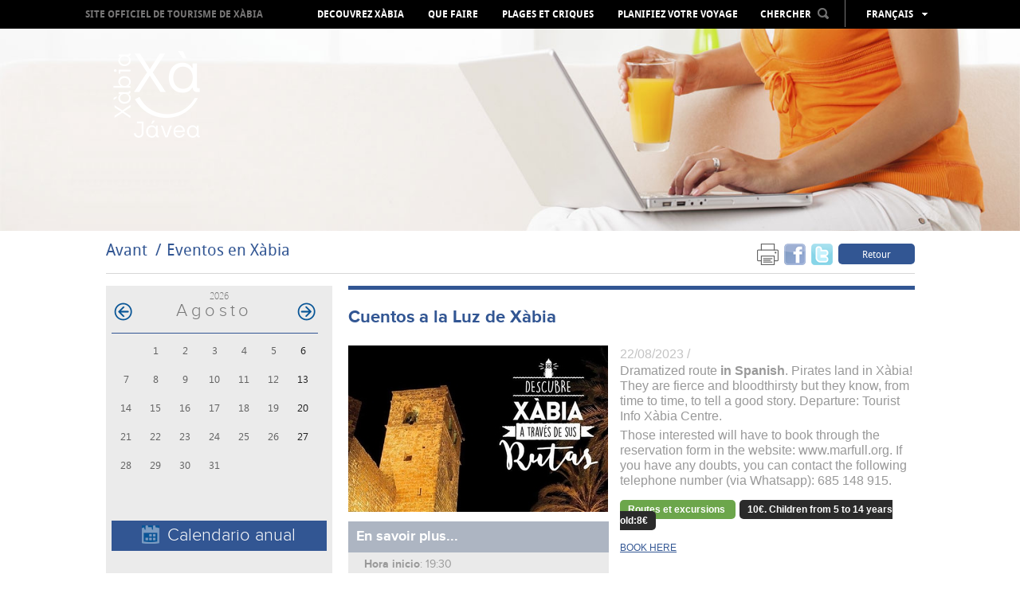

--- FILE ---
content_type: text/html; charset=UTF-8
request_url: https://fr.xabia.org/ver/8390/Cuentos-a-la-Luz-del-Puerto.html
body_size: 9107
content:
<!doctype html>
<!--[if lt IE 7]> <html class="no-js ie6 oldie" lang="fr"> <![endif]-->
<!--[if IE 7]>    <html class="no-js ie7 oldie" lang="fr"> <![endif]-->
<!--[if IE 8]>    <html class="no-js ie8 oldie" lang="fr"> <![endif]-->
<!--[if gt IE 8]><!-->
<html class="no-js" lang="fr">
<!--<![endif]-->
<head>
    <title>Cuentos a la Luz de Xàbia - Xàbia Tourism Portal - Town Council of Xàbia </title>
    <meta http-equiv="X-UA-Compatible" content="IE=7;FF=2" />
    <meta name="description" content="Enjoy the Mediterranean culture in this privileged enclave, on the seashore, surrounded by its beaches, people, culture, festivities and gastronomy" />
    <meta name="keywords" content="" />
    <meta name="viewport" content="width=device-width, initial-scale=1, maximum-scale=1"/>
    <meta name="language" content="fr" />
    <meta name="author" content="v.g.agenciadigital - www.vgagenciadigital.com" />
    <meta name="copyright" content="2013 - v.g.agenciadigital" />
    <meta name="reply-to" content="info@vgagenciadigital.com" />
    <meta http-equiv="Content-Type" content="text/html; charset=UTF-8" />
    <meta http-equiv="Cache-Control" content ="no-cache"/>

    <link rel="stylesheet" type="text/css" href="/css/comunes.css" media="all" />
    <link rel="stylesheet" type="text/css" href="/css/estilos.css" media="all" />
    <!--[if lt IE 9]>    <link rel="stylesheet" type="text/css" href="/css/estilos_ie.css" media="all" /> <![endif]-->
    <link rel="stylesheet" type="text/css" href="/css/mediaqueries.css" media="all" />
    <link rel="stylesheet" type="text/css" href="/css/impresion.css" media="print" />
    <script type="text/javascript" src="/js/mootools.v1.11.js"></script>
    <script type="text/javascript" src="/js/comunes.js"></script>
    <script type="text/javascript" src="/js/swfobject.js"></script>
    <script type="text/javascript" src="/js/validacion.js.php"></script>
    <script type="text/javascript" src="/js/galeria.js"></script>

    <script src="/js/jquery.min.js"></script>
    <script src="/js/jquery.easing.min.js"></script>

    <!--[if lt IE 9]>    <script src="http://html5shiv.googlecode.com/svn/trunk/html5.js"></script><![endif]-->
    <script type="text/javascript" src="/js/css3-mediaqueries.js"></script>
    
    <script type="text/javascript" src="/js/libraries/magnific-popup.min.js"></script>
    <link rel="stylesheet" type="text/css" href="/js/libraries/magnific-popup.css" />
    <script type="text/javascript" src="/js/xabia.js"></script>
    
    <script id="Cookiebot" src="https://consent.cookiebot.com/uc.js" data-cbid="9269bccd-491d-4843-ab3f-796943582ad5" data-blockingmode="auto" type="text/javascript"></script>

    <style type="text/css">
        #menu_arbol #node1075{
            background:#325693 !important;
        }
    </style>

        <script data-cookieconsent="statistics">
        (function(i,s,o,g,r,a,m){i['GoogleAnalyticsObject']=r;i[r]=i[r]||function(){
            (i[r].q=i[r].q||[]).push(arguments)},i[r].l=1*new Date();a=s.createElement(o),
            m=s.getElementsByTagName(o)[0];a.async=1;a.src=g;m.parentNode.insertBefore(a,m)
        })(window,document,'script','//www.google-analytics.com/analytics.js','ga');

        ga('create', 'UA-44752493-1', 'xabia.org');
        ga('send', 'pageview');
    </script>

    <!-- Facebook Pixel Code -->
    <script data-cookieconsent="statistics">
        !function(f,b,e,v,n,t,s){if(f.fbq)return;n=f.fbq=function(){n.callMethod?
          n.callMethod.apply(n,arguments):n.queue.push(arguments)};if(!f._fbq)f._fbq=n;
            n.push=n;n.loaded=!0;n.version='2.0';n.queue=[];t=b.createElement(e);t.async=!0;
            t.src=v;s=b.getElementsByTagName(e)[0];s.parentNode.insertBefore(t,s)}(window,
            document,'script','https://connect.facebook.net/en_US/fbevents.js');
        fbq('init', '406998912980219', {
            em: 'insert_email_variable,'
        });
        fbq('track', 'PageView');

                
    </script>
    <noscript><img height="1" width="1" style="display:none"
                   src=" https://www.facebook.com/tr?id=406998912980219&ev=PageView&noscript=1 "
        /></noscript>
    <!-- DO NOT MODIFY -->
    <!-- End Facebook Pixel Code -->

</head>
<body id="t_evento" class="">
<div id="contenedor">
    <div class="logo-print">
                www.xabia.org
    </div>
    <header id="cabecera">

        <div id="logo">
            <a href="/"><img src="/images/logo.png"></a>
        </div>

        <div id="cabecera_wrap">

            <div id="menu_principal" class="clearfix">
                <img src="/images/logo_mini.png" class="mini_logo" onclick="window.location = '/'">
                <h1><a href="/">Site officiel de Tourisme de Xàbia</a></h1>
                <nav>
                    <ul id="menu_arbol"><li id="node968" class="carpeta"><a href="/ver/968/Decouvrez-X%C3bia.html">Decouvrez Xàbia</a></li><li id="node1072" class="carpeta"><a href="/ver/1072/Que-faire.html">Que faire</a></li><li id="node1004" class="listaPlaya"><a href="/ver/1004/Plages-et-criques.html">Plages et criques</a></li><li id="node970" class="carpeta"><a href="/ver/970/Planifiez-votre-voyage.html">Planifiez votre voyage</a></li></ul>                </nav>

                <div id="cabecera_tools">

                    <select name="menu" class="mobile menu_mobile" onchange="window.location.href = this.options[this.selectedIndex].value">
                        <option>Menu</option>
                        <option value="/ver/968/Decouvrez-X%C3bia.html">Decouvrez Xàbia</option><option value="/ver/1072/Que-faire.html">Que faire</option><option value="/ver/1004/Plages-et-criques.html">Plages et criques</option><option value="/ver/970/Planifiez-votre-voyage.html">Planifiez votre voyage</option>                    </select>

                    <div id="buscador" onClick="return true">
                        <span style="display: inline-block; color: rgb(255, 255, 255); cursor: pointer;padding:8px 0;">CHERCHER<img src="/images/lupa.png" style="margin-left:8px;position:relative;top:-2px;" class="ico_buscar"></span>
                        <form action="/nodos/buscar" method="get" style="padding: 8px; position: absolute;background:#000;left:-3px;opacity:0;" class="alpha60" id="form_buscador">
                            <input type="text" value="" class="obligatorio texto_por_defecto" name="buscar" style="height: 21px;color:#ccc;background:#fff;width:160px;color: #B7B7B7; font-size: 13px;text-transform: lowercase;font-family: arial;">
                            <input type="submit" value="&nbsp;" style="margin-left: 5px;">
                        </form>
                    </div>
                    <ul id="lang_switch" class="alpha60" onClick="return true">
                        <li>Français</li>
                        <li><a href="http://www.xabia.org/ver/8390/Cuentos-a-la-Luz-del-Puerto.html">Español</a></li><li><a href="http://va.xabia.org/ver/8390/Cuentos-a-la-Luz-del-Puerto.html">Valencià</a></li><li><a href="http://en.xabia.org/ver/8390/Cuentos-a-la-Luz-del-Puerto.html">English</a></li><li><a href="http://de.xabia.org/ver/8390/Cuentos-a-la-Luz-del-Puerto.html">Deutsch</a></li><li><a href="http://ru.xabia.org/ver/8390/Cuentos-a-la-Luz-del-Puerto.html">русский</a></li>                    </ul>
                </div>

                <div id="totop" style="position:absolute;"><img src="/images/totop.png"></div>

            </div>

        </div>

        <div id="cover">

            <img src="/images/cover_evento.jpg">
        </div>

        <img src="/images/ajax-loader.gif" id="cover_loader">

    </header>

    <section class="contenido clearfix">

        <section id="breadcrumbs" class="clearfix">
  <div class="izquierda">
    <ol id="migas"><li><a href="/">Avant</a></li><li class="activo"><a href="/ver/1075/Eventos-en-X%C3bia.html">Eventos en Xàbia</a></li></ol>  </div>
  <div class="derecha">
    <div class="me_gusta">

  <!--
  <div class="g-plusone" data-size="tall" data-annotation="none"></div>

  <script type="text/javascript">
    window.___gcfg = {lang: 'es'};

    (function() {
      var po = document.createElement('script'); po.type = 'text/javascript'; po.async = true;
      po.src = 'https://apis.google.com/js/plusone.js';
      var s = document.getElementsByTagName('script')[0]; s.parentNode.insertBefore(po, s);
    })();
  </script>
  
  <a href="https://twitter.com/touristxabia" class="twitter-follow-button" data-show-count="false" data-show-screen-name="false">Follow @touristxabia</a>
  <script>!function(d,s,id){var js,fjs=d.getElementsByTagName(s)[0];if(!d.getElementById(id)){js=d.createElement(s);js.id=id;js.src="//platform.twitter.com/widgets.js";fjs.parentNode.insertBefore(js,fjs);}}(document,"script","twitter-wjs");</script>    
  <iframe src="http://www.facebook.com/plugins/like.php?href=http%3A%2F%2Ffr.xabia.org%2Fver%2F8390%2FCuentos-a-la-Luz-del-Puerto.html&amp;send=false&amp;layout=button_count&amp;width=450&amp;show_faces=false&amp;font&amp;colorscheme=light&amp;action=like&amp;height=15" scrolling="no" frameborder="0" style="border:none; overflow:hidden; height:20px;width:75px;" allowTransparency="true"></iframe>
  -->

      <a href="#" onclick="window.print();return false;" style="margin-right:3px;opacity:0.6;"><img src="/images/print.png" width="27" height="27"></a>
  <a name="fb_share" type="box_count" href="http://www.facebook.com/sharer.php?u=http://fr.xabia.org/ver/8390/Cuentos-a-la-Luz-del-Puerto.html&t=Cuentos a la Luz de Xàbia" target="_blank" style="margin-right:3px;opacity:0.6;"><img src="/images/facebookm.png" width="27" height="27"></a>
  <a href="http://twitter.com/home?status=Leyendo http://fr.xabia.org/ver/8390/Cuentos-a-la-Luz-del-Puerto.html en fr.xabia.org" title="Comp&aacute;rtelo en Twitter" target="_blank" style="margin-right:3px;opacity:0.6;"><img src="/images/twitterm.png" width="27" height="27"></a>
  <a href="" class="boton volver">Retour</a>

</div>  </div>
</section>

<aside id="izqda_calendario">
    <div id="contenedor_calendario">
        <div id="meses">
            <div id="anyo_calendario"><a href="/agendas/ver/1075/0/2026"  id="enlace_fecha_2026">2026</a></div><table class='calendario'><caption class="monthLabel"> <a href="#" class="prev_link"><img src="/images/comunes/flecha_agenda_atras.png" class="png" alt="<" /></a> agosto <a href="/agendas/ver/1075/-28/#meses" class="next_link"><img src="/images/comunes/flecha_agenda_adelante.png" class="png" alt=">" /></a> </caption><tr class='week'>
<td class='day Blank'></td>
<td class='day Tue'>1</td>
<td class='day Wed'>2</td>
<td class='day Thu'>3</td>
<td class='day Fri'>4</td>
<td class='day Sat'>5</td>
<td class='day Sun'>6</td>
</tr><tr class='week'>
<td class='day Mon'>7</td>
<td class='day Tue'>8</td>
<td class='day Wed'>9</td>
<td class='day Thu'>10</td>
<td class='day Fri'>11</td>
<td class='day Sat'>12</td>
<td class='day Sun'>13</td>
</tr><tr class='week'>
<td class='day Mon'>14</td>
<td class='day Tue'>15</td>
<td class='day Wed'>16</td>
<td class='day Thu'>17</td>
<td class='day Fri'>18</td>
<td class='day Sat'>19</td>
<td class='day Sun'>20</td>
</tr><tr class='week'>
<td class='day Mon'>21</td>
<td class='day Tue'>22</td>
<td class='day Wed'>23</td>
<td class='day Thu'>24</td>
<td class='day Fri'>25</td>
<td class='day Sat'>26</td>
<td class='day Sun'>27</td>
</tr><tr class='week'>
<td class='day Mon'>28</td>
<td class='day Tue'>29</td>
<td class='day Wed'>30</td>
<td class='day Thu'>31</td>
<td class='day Blank'></td>
<td class='day Blank'></td>
<td class='day Blank'></td>
</tr></table>        </div>
    </div>
    <a href="/eventos/anual" class="calendario_anual"><img src="/images/ico_cal_anual.gif" alt=""/>Calendario anual</a>
            </aside>

<article id="dcha_calendario">
  <h1>Cuentos a la Luz de Xàbia</h1>
  <div class="izqda_evento">
    <img src="/bd/imagenes/imagen6954p.jpg" id="foto6954p" alt="" title="" class="img_evento" /> 
    <div id="mas_info_evento" class="tit_caja_evento">
      <h2>En savoir plus...</h2>
      <div>
        <p>
                  <strong>Hora inicio</strong>: 19:30                </p>
        <p>
                  <strong>Hora fin</strong>: 21:00                </p>
                  <p>
            <strong>Zone:</strong> Historical City Centre          </p>
                      </div>
    </div>
         
  </div>
  <div class="dcha_evento">
    <div class="entradilla_evento">
    <span style="color:#c3c3c3;">22/08/2023 / </span><p>Dramatized route <strong>in Spanish</strong>. Pirates land in Xàbia! They are fierce and bloodthirsty but they know, from time to time, to tell a good story. Departure: Tourist Info Xàbia Centre.</p>
<p>Those interested will have to book through the reservation form in the website: www.marfull.org. If you have any doubts, you can contact the following telephone number (via Whatsapp): 685 148 915.</p>    </div>
          <p class="botones_categorias">
      <span class="cat_evento" style="background-color: #6ca64b;">Routes et excursions </span>
            
      <span class="cat_evento"> 10€. Children from 5 to 14 years old:8€</span>
          </p>
      
    <div class="contenido_evento">
      <p><a href="https://docs.google.com/forms/d/e/1FAIpQLSckmtxZO6NuP0MjuVFlcsCnDwXRrxF4gjkt8qsa5d9l85Yncg/viewform">BOOK HERE</a></p>    </div>
  </div>
    

</article>
        
<div class="separador"></div>

<section id="esferas_wrapper" class="contenido_full clearfix">

      <img id="galeria_izq" class="arrow_left esfera_izq" alt="Atrás" src="/images/galeria_izq_gris.png" style="top:25%;left:-60px;opacity:0.8;">
    <img id="galeria_der" class="arrow_right esfera_der" alt="Adelante" src="/images/galeria_der_gris.png" style="top:25%;right:-60px;opacity:0.8;">
    
  <div id="esferas" class="contenido_full">

    <ul class="ch-grid">

      
            
      <li>
        <article class="destacado_esfera" style="background:url('/bd/imagenes/imagen1298d.jpg') no-repeat 50%;">
          <div class="esfera">
            <p><a href="/ver/2517/Webcam-.html" class="esfera2517">Webcam Xàbia Port</a></p>
          </div>
        </article>
        <h3><a href="/ver/2517/Webcam-.html" class="esfera2517">Webcam </a></h3>
      </li>

      
            
      <li>
        <article class="destacado_esfera" style="background:url('/bd/imagenes/imagen241d.jpg') no-repeat 50%;">
          <div class="esfera">
            <p><a href="/ver/1045/Film-Office.html" class="esfera1045">Tout organisé pour votre film</a></p>
          </div>
        </article>
        <h3><a href="/ver/1045/Film-Office.html" class="esfera1045">Film Office</a></h3>
      </li>

      
            
      <li>
        <article class="destacado_esfera" style="background:url('/bd/imagenes/imagen217d.jpg') no-repeat 50%;">
          <div class="esfera">
            <p><a href="/ver/994/Newsletter.html" class="esfera994">Nouvelles de Xàbia </a></p>
          </div>
        </article>
        <h3><a href="/ver/994/Newsletter.html" class="esfera994">Newsletter</a></h3>
      </li>

      
            
      <li>
        <article class="destacado_esfera" style="background:url('/bd/imagenes/imagen4853d.jpg') no-repeat 50%;">
          <div class="esfera">
            <p><a href="/ver/6334/Multimedia.html" class="esfera6334"></a></p>
          </div>
        </article>
        <h3><a href="/ver/6334/Multimedia.html" class="esfera6334">Multimedia</a></h3>
      </li>

      
            
      <li>
        <article class="destacado_esfera" style="background:url('/bd/imagenes/imagen219d.jpg') no-repeat 50%;">
          <div class="esfera">
            <p><a href="/ver/995/Guide-practique.html" class="esfera995">Cherches et tu trouveras</a></p>
          </div>
        </article>
        <h3><a href="/ver/995/Guide-practique.html" class="esfera995">Guide practique</a></h3>
      </li>

      
    </ul>
  
  </div>

</section>


    </section>

</div>

<footer>
    <div id="pie">
        <div class="contenido clearfix">

            <div class="izquierda">

                <ul id="menu_pie"><li id="node968" class="carpeta"><a href="/ver/968/Decouvrez-X%C3bia.html">Decouvrez Xàbia</a><ul><li id="node1501" class="carpeta"><a href="/ver/1501/Culture-et-Patrimoine.html">Culture et Patrimoine</a></li><li id="node1562" class="apartado"><a href="/ver/1562/Promenade-dans-le-centre-historique-de-X%C3bia.html">Promenade dans le centre historique de Xàbia</a></li><li id="node1563" class="apartado"><a href="/ver/1563/Le-Port-de-X%C3bia--quartier-de-Duanes-de-la-Mar.html">Le Port de Xàbia, quartier de Duanes de la Mar</a></li><li id="node1567" class="apartado"><a href="/ver/1567/Arenal.html">Arenal</a></li><li id="node1516" class="listaPlaya"><a href="/ver/1516/Belv%C3%A9d%C3res.html">Belvédères</a></li><li id="node1495" class="apartado"><a href="/ver/1495/Espaces-Prot%C3%A9g%C3%A9s.html">Espaces Protégés</a></li><li id="node973" class="carpeta"><a href="/ver/973/GastroX%C3bia.html">GastroXàbia</a></li><li id="node1603" class="listaRuta"><a href="/ver/1603/F%C3tes-.html">Fêtes </a></li><li id="node6529" class="listaRuta"><a href="/ver/6529/Tours-Virtuelles.html">Tours Virtuelles</a></li><li id="node6817" class="listaRuta"><a href="/ver/6817/Images-360%BA.html">Images 360º</a></li><li id="node7337" class="redireccion"><a href="/ver/7337/Audioguide.html">Audioguide</a></li></ul></li><li id="node1072" class="carpeta"><a href="/ver/1072/Que-faire.html">Que faire</a><ul><li id="node4639" class="carpeta"><a href="/ver/4639/%C3%89v%C3%A9nements-tout-au-long-de-lann%C3%A9e.html">Événements tout au long de l'année</a></li><li id="node1491" class="apartado"><a href="/ver/1491/Camino-del-Alba-chemin-de-l%80aube.html">Camino del Alba (chemin de l’aube)</a></li><li id="node1498" class="apartado"><a href="/ver/1498/Activit%C3%A9s-sportives.html">Activités sportives</a></li><li id="node3514" class="redireccion"><a href="/ver/3514/Route-de-lArt.html">Route de l´Art</a></li><li id="node1729" class="listaRuta"><a href="/ver/1729/Avec-les-enfants.html">Avec les enfants</a></li><li id="node1640" class="apartado"><a href="/ver/1640/Shopping-.html">Shopping </a></li><li id="node1499" class="carpeta"><a href="/ver/1499/Loisirs-et-divertissement.html">Loisirs et divertissement</a></li><li id="node4201" class="redireccion"><a href="/ver/4201/Sant%C3%A9--Bien-%C3tre.html">Santé &amp; Bien-être</a></li><li id="node1867" class="apartado"><a href="/ver/1867/D%C3%A9couvrez-les-villes-alentours.html">Découvrez les villes alentours</a></li></ul></li><li id="node1004" class="listaPlaya"><a href="/ver/1004/Plages-et-criques.html">Plages et criques</a><ul><li id="node1514" class="playa"><a href="/ver/1514/La-Grava.html">La Grava</a></li><li id="node1526" class="playa"><a href="/ver/1526/Primer-Muntanyar-o-Benissero.html">Primer Muntanyar o Benissero</a></li><li id="node1437" class="playa"><a href="/ver/1437/El-Arenal.html">El Arenal</a></li><li id="node1895" class="playa"><a href="/ver/1895/Segon-Muntanyar.html">Segon Muntanyar</a></li><li id="node1475" class="playa"><a href="/ver/1475/Cala-Blanca.html">Cala Blanca</a></li><li id="node1527" class="playa"><a href="/ver/1527/Cala-Sardinera.html">Cala Sardinera</a></li><li id="node1528" class="playa"><a href="/ver/1528/Cala-Barraca-o-Portitxol.html">Cala Barraca o Portitxol</a></li><li id="node1530" class="playa"><a href="/ver/1530/Cala-Granadella.html">Cala Granadella</a></li><li id="node8395" class="playa"><a href="/ver/8395/CONSEILS--DUTILISATION-DES-PLAGES-ET-CRIQUES.html">CONSEILS  D'UTILISATION DES PLAGES ET CRIQUES</a></li><li id="node2074" class="redireccion"><a href="/ver/2074/Vid%C3%A9o-plages-et-criques-de-X%C3bia.html">Vidéo plages et criques de Xàbia</a></li><li id="node5247" class="redireccion"><a href="/ver/5247/%C3%89tat-des-plages--Croix-Rouge.html">État des plages. Croix Rouge</a></li><li id="node5260" class="redireccion"><a href="/ver/5260/%C3%89tat-des-plages--AEMET.html">État des plages. AEMET</a></li><li id="node5419" class="apartado"><a href="/ver/5419/Drapeaux-bleus.html">Drapeaux bleus</a></li><li id="node7375" class="apartado"><a href="/ver/7375/ACC%C3%88S-AUX-CRIQUES-INFORMATION.html">ACCÈS AUX CRIQUES INFORMATION</a></li></ul></li><li id="node970" class="carpeta"><a href="/ver/970/Planifiez-votre-voyage.html">Planifiez votre voyage</a><ul><li id="node1855" class="apartado"><a href="/ver/1855/Situation-g%C3%A9ographique.html">Situation géographique</a></li><li id="node1858" class="apartado"><a href="/ver/1858/La-m%C3%A9t%C3%A9o.html">La météo</a></li><li id="node1030" class="carpeta"><a href="/ver/1030/Comment-sy-rendre.html">Comment s'y rendre</a></li><li id="node7725" class="redireccion"><a href="/ver/7725/O%C3%BA-manger.html">Oú manger</a></li><li id="node7722" class="redireccion"><a href="/ver/7722/O%C3%BA-dormir.html">Oú dormir</a></li><li id="node1646" class="apartado"><a href="/ver/1646/Offices-du-tourisme.html">Offices du tourisme</a></li><li id="node1781" class="apartado"><a href="/ver/1781/Cartes-et-brochures.html">Cartes et brochures</a></li><li id="node1647" class="carpeta"><a href="/ver/1647/R%C3%A9pertoire.html">Répertoire</a></li><li id="node7835" class="redireccion"><a href="/ver/7835/D%C3%A9calogue-du-touriste-responsable-.html">Décalogue du touriste responsable </a></li><li id="node8249" class="redireccion"><a href="/ver/8249/Droits-et-obligations-du-touriste.html">Droits et obligations du touriste</a></li><li id="node8251" class="listaRuta"><a href="/ver/8251/Plaintes-and-suggestions.html">Plaintes and suggestions</a></li><li id="node8775" class="listaRuta"><a href="/ver/8775/X%C3bia-accessible.html">Xàbia accessible</a></li></ul></li></ul>
                <div class="mobile" style="margin-top:14px;">
                    <a href="javascript:void(0);" id="mobile_newsletter" class="boton">S´inscrire à la newsletter</a>
                </div>

            </div>
            <div class="derecha">

                <ul>
                    <li><h4>Zone professionnelle</h4></li>
                                            <li class="megawrap_afiliado_login" style="position:relative;">
                            <a href="javascript:void(0);" id="area_clientes" class="boton">Accéder</a>
                            <div id="wrap_afiliado_login">
                                <form id="afiliado_validar" method="post" action="/afiliados/validar">
                                    <fieldset>
                                        <ul>
                                            <li><input type="text" class="obligatorio vaciar email" id="email" name="email" placeholder="Email" /></li>
                                            <li><input type="password" class="obligatorio vaciar" id="password" name="password" placeholder="Password" /></li>
                                            <li><input type="submit" name="enviar" id="enviar" value="enviar" /><a id="afiliado_registrar" class="afiliado_registrar" href="javascript:void(0);">Solliciter un accès</a></li>
                                            <li><a href="javascript:void(0);" id="afiliado_resetear" style="margin-top:5px;">J´ai oublié mon mot de passe</a></li>
                                        </ul>
                                    </fieldset>
                                </form>
                            </div>
                        </li>
                                    </ul>

                <ul class="redes_sociales">
                    <li><h4>Sur les réseaux sociaux</h4></li>
                    <li class="redes"><a href="https://twitter.com/XabiaTurisme" onclick="window.open(this.href);return false;"><img src="/images/twitter.jpg"></a></li>
                    <li class="redes"><a href="https://www.facebook.com/touristinfoxabia" onclick="window.open(this.href);return false;"><img src="/images/facebook.jpg"></a></li>
                    <li class="redes"><a href="http://www.youtube.com/user/TURISMEXABIA" onclick="window.open(this.href);return false;"><img src="/images/youtube.jpg"></a></li>
                    <li class="redes redes_separador"><a href="http://blog.xabia.org" onclick="window.open(this.href);return false;"><img src="/images/blog.jpg"></a></li>
                    <li class="redes redes_separador"><a href="http://instagram.com/xabia_turisme#" onclick="window.open(this.href);return false;"><img src="/images/instagram.jpg"></a></li>
                    <li class="redes redes_separador"><a href="http://www.pinterest.com/xabiaturisme/" onclick="window.open(this.href);return false;"><img src="/images/pinterest.jpg"></a></li>
                </ul>
                <a href="http://www.costablanca.org/" onclick="window.open(this.href);return false;"><img class="logo_costa_blanca" src="/images/logo_costa_blanca.gif" alt="Costa Blanca"/></a>
            </div>
            
            
            <div class="datos_legales" style="text-align:center">
				<a target="_blank" href="https://ajxabia.com/ver/9830">Protección de datos </a> · 
				<a target="_blank" href="https://ajxabia.com/apartados/politica_cookies">Configurar cookies </a> · 			
				<a href="javascript: Cookiebot.renew()">Configurar cookies </a>
				            </div>
            <div class="datos_legales">
                <a href="tel:+34965790736">965 790 736</a>&nbsp;&nbsp;&nbsp;&nbsp;<a href="mailto:info@xabia.org" style="color:#ffffff;">info@xabia.org</a>         
                &nbsp;&nbsp;&nbsp;&nbsp;<a href="/apartados/politica_cookies">Política de Cookies</a>               
                &nbsp;&nbsp;&nbsp;&nbsp;<a href="javascript: Cookiebot.renew()">Configurar cookies</a>               
            </div>
            <br>

            <!--
            <div class="datos_legales">
                <a href="/ver/1102/aviso-legal.html">Aviso Legal y Política de Privacidad</a>&nbsp;&nbsp;&nbsp;&nbsp;965 790 736&nbsp;&nbsp;&nbsp;&nbsp;<a href="mailto:info@xabia.org" style="color:#ffffff;">info@xabia.org</a>
                <p class="byvg"><span class="by">agencia digital</span><a class="vg" onclick="window.open(this.href);return false" href="http://www.vgagenciadigital.com"> <img alt="VG" src="/images/vg.gif"/></a></p>
            </div>
            -->
        </div>
</footer>


<div class="pop_afiliado_bg"></div>
<div class="pop_afiliado_wrapper">
  <div class="pop_afiliado">
    <span id="btn_cerrar_form">x</span>
    
    <div id="afiliado_registro" style="display:none;">
      <h3>Inscription de l´utilisateur</h3>
      <p>Inscription d´un nouvel utilisateur, le compte doit être vérifié et approuvé par un administrateur.</p>
      <form action="/afiliados/alta" method="post" class="frm_afiliados">
          <input type="hidden" id="flag_form" name="tipoafiliado" value="">
          <fieldset>
              <ol>
                  <li>
                      <input type="text" name="nombre" class="obligatorio" placeholder="Prénom">
                  </li>
                  <li>
                      <input type="text" name="apellidos" class="obligatorio" placeholder="Nom">
                  </li>
                  
                  <li>
                      <input type="text" name="empresa" class="obligatorio" placeholder="Entreprise">
                  </li>
                  <li>
                      <input type="text" name="actividad" class="obligatorio" placeholder="Activité de l´entreprise">
                  </li>
                  
                  <li>
                      <input type="text" name="email" class="obligatorio email" placeholder="E-mail">
                  </li>
                  <li>
                      <input type="password" name="password" class="obligatorio" placeholder="Mot de passe">
                  </li>
                  <li>
                      <label id="palabra_clave_844849"><span>Pour éviter les spams, écrivez le numéro844849 </span><input type="text" name="palabra_clave" value="" id="palabra_escrita1" /></label><input type="hidden" name="palabra_oculta" id="palabra_oculta_844849" value="844849" /><input type="hidden" name="referer" value="/ver/8390/Cuentos-a-la-Luz-del-Puerto.html" /><script type="text/javascript">window.addEvent('domready',function(){ 
                              jQuery('#palabra_escrita1').attr('value',844849);
                              jQuery('#palabra_clave_844849').css('display','none')
                           });</script>                  </li>                  
                  <li>
                      <input type="submit" class="btn_enviar" value="envoyer">
                  </li>
              </ol>
          </fieldset>
      </form>
    </div>
    
    <div id="afiliado_reset" style="display:none;">
        <h3>Nouveau mot de passe</h3>
        <p>Vous allez procéder à la récupération de votre mot de passe d´affilié. Après avoir saisi votre adresse de courrier électronique, nous vous enverrons un e-mail contenant un lien qui générera un nouveau mot de passe.</p>
        <form action="/afiliados/recordar_password" method="post" class="frm_afiliados">
            <fieldset>
                <ol>
                    <li>
                        <input type="text" class="obligatorio email" name="email" placeholder="E-mail" />
                    </li>
                    <li>
                        <input type="submit" value="envoyer" class="btn_enviar"/>
                    </li>
                </ol>
            </fieldset>
        </form>
    </div>
    
    <div id="boletin_alta" style="display:none;">
      <h3>Insctription Newsletter</h3>
      <form method="post" action="/suscripciones/guardar" id="frm_solicitud">
				<ol>
					<li>
            <input name="data[Suscripcion][nombre]" id="fm-firstname" type="text" class='obligatorio' title='Prénom et nom' placeholder="Prénom et nom" />
					</li>
					<li>
            <input name="data[Suscripcion][email]" type="text" class="obligatorio email" title="E-mail" placeholder="E-mail" />
					</li>
          <li>
              <label id="palabra_clave_245476"><span>Pour éviter les spams, écrivez le numéro245476 </span><input type="text" name="data[Suscripcion][palabra_clave]" value="" id="palabra_escrita" /></label><input type="hidden" name="data[Suscripcion][palabra_oculta]" id="palabra_oculta_245476" value="245476" /><input type="hidden" name="referer" value="/ver/8390/Cuentos-a-la-Luz-del-Puerto.html" /><script type="text/javascript">window.addEvent('domready',function(){ 
                      jQuery('#palabra_escrita').attr('value',245476);
                      jQuery('#palabra_clave_245476').css('display','none')
                   });</script>          </li>
					<li class="margin-bottom:5px;">
            <input type="submit" class="btn_enviar" value="envoyer">
            <p><input type="checkbox" class="check obligatorio" id="acepto_politica" title="Acepto las condiciones y la política de privacidad"> Acepto las condiciones y la <a style="color: #325693" href="/ver/1102/aviso-legal.html" target="_blank">política de privacidad</a></p>
            					</li>
				</ol>
			</form>
      <div class="contenido_editor">
      <h4>Conditions Newsletter</h4>
            <p style="text-align:justify;">De acuerdo con la Ley de Protección de Datos de carácter personal, se le informa que sus datos serán incorporados a la base de datos de Xàbia Turisme pudiendo ser utilizados con fines de marketing y publicidad para informarle de productos que puedan ser de su interés. Se pone en su conocimiento el derecho de acceso, rectificación, cancelación y tratamiento de sus datos personales mediante petición escrita dirigida a <a style="color:#000000; font-weight: bold;" href="mailto:xabiacentre@touristinfo.net" title="xabiacentre@touristinfo.net">xabiacentre@touristinfo.net</a></p>
      </div>
    </div>
    
    <div id="frm_enviar_amigo" style="display:none;">
      <h3>Envoyer à un ami</h3>
      <p>Veuillez saisir votre prénom, celui de votre ami et son adresse de courrier électronique.</p>
      <form method="post" action="/formularios/enviar_amigo">
        <ol>
          <li><input type="text" class="obligatorio" maxlength="100" name="data[DatosForm][nombre]" placeholder="Votre prénom" /></li>
          <li><input type="text" class="obligatorio" maxlength="100" name="data[DatosForm][amigo]" placeholder="Prénom de votre ami" /></li>
          <li><input type="text" class="email obligatorio" maxlength="100" name="data[DatosForm][email]" placeholder="E-mail de votre ami" /></li>
          <input type="hidden" name="data[DatosForm][url]" id="form_url" value="" />
          <input type="hidden" name="data[DatosForm][titulo]" id="form_titulo" value="" />
          <li><input type="submit" class="btn_enviar" value="envoyer"></li>
        </ol>
      </form>
      <script type="text/javascript">
        window.addEvent('domready',function(){
          $('form_url').value=window.parent.location.href;
          $('form_titulo').value=window.parent.$E('title').getText();
        });

      </script>
    </div>
    
  </div>
</div>


    

</body>
</html>

--- FILE ---
content_type: text/javascript;charset=UTF-8
request_url: https://fr.xabia.org/js/validacion.js.php
body_size: 2268
content:
window.addEvent('domready',function(){Validacion()});

var Validacion=function(){ 
    
  var validaciones={
    obligatorio: " est obligatoire",
    hora: " doit avoir le format hh:mm, par exemple : 11:30",
    nif: " ce n´est pas un numéro de carte d´identité ou de carte de séjour valable",
    nie: " ce n´est pas un numéro de carte de séjour valable",
    cif: " ce n´est pas un code SIRET valable" ,
    nif_cif: " ce n´est pas un numéro de carte d´identité, un code d´identification fiscale ou de carte de séjour valable",
    email : " ce n´est pas un e-mail valable",
    numero: " doit être un numéro entier, sans points ni virgules",
    decimal: " doit être un numéro de deux décimales au plus, en utilisant le point comme séparateur",
    fecha : " doit avoir le format jj/mm/aa, par exemple 18/10/2007",
    color: " doit être une couleur en hexadécimale, par exemple CC0000",
    aceptar: "doit être coché"    
  }    

  function nombreCampo(em){
  
    var nombre=em.title;
    if(!nombre && $(em.getParent()).getTag()=='label' && em.getParent().getFirst()){
        nombre=em.getParent().getFirst().nodeValue;
    }
    if(!nombre && em.getPrevious() && ($(em.getPrevious()).getTag()=='label' || $(em.getPrevious()).getTag()=='span')){
        nombre=em.getPrevious().getText();
    }
    if(!nombre) nombre=em.name;
    if(!nombre) nombre=em.id;  
    nombre=nombre.replace(":","");
    return nombre;
  }
    
	$$('form').each(function(el){
	     el.validar=function(event){
					 $$('.texto_por_defecto').each(function(em){
           	if(em.value==em.title) em.value='';
           });  	    
           el.getElements('*').each(function(em){
           	em.removeClass("campo_incorrecto");
           }); 
	         var mensaje="";       
	         for (valor in validaciones){
              $$('.'+valor).each(function(em){ 
                    if((em.getTag()=="input") || (em.getTag()=="textarea") || (em.getTag()=="select")){
                      if(esAncestro(el,em)){
                      	switch(em.type){
                      		case "file": var valor_campo=em.value;
                      			break;
                      		case "checkbox":  var valor_campo  = em.checked;
                      			break;
                      		default:
                      			var valor_campo=em.getValue();
                      	}
                      	
                        if(!this[valor+"Validar"](valor_campo)){
                              mensaje+="- Le champ <em>" + nombreCampo(em) + "</em> "+validaciones[valor]+"<br/>";
                              em.addClass("campo_incorrecto");
                        }
                      }
                    }
                });
	       	 }
                    
	         if(mensaje){
	            alerta('<strong>Veuillez corriger les erreurs suivantes:</strong><br/> '+mensaje);  
				$$('.texto_por_defecto').each(function(em){
		          if(em.value=='') em.value=em.title;
		        }); 
	            try{
								cancelarRespuesta(event);	          
	            }catch(ex){}
              return false;           
	         }
	         return true;
	     }
	     
	    if(el.hasClass('ajax')){
	    	el.addEvent('submit',function(event){
	    		cancelarRespuesta(event);	 
	    		if(this.validar()){
		    		this.send({onComplete: function(res){
	          	alerta(res);
	          }});
	    		}
	    	});
	    }else{    
	    	if(!el.hasClass('sin_alerta')){
	    		el.addEvent('submit',el.validar);  
	    	}
	    }
	       
	});
}


function nifValidar(nif){   
    if(nif=="") return true;
    cadena="TRWAGMYFPDXBNJZSQVHLCKE";
    numeros="0123456789";
    if (nif.length!=9){
        return false;
    }
    for (i=0;i<8;i++) {
    numero = nif.charAt(i);
    if ( numeros.lastIndexOf(numero) == -1)
        return false; 
    }
    
    letra=nif.charAt(8).toUpperCase();
    if ( cadena.lastIndexOf(letra) == -1) {
        return false;
    }
    
    letra_calculada = cadena.charAt((nif.substr(0,8) % 23));
    if( letra_calculada != letra){
        //return false;
        return nieValidar(nif); //compruebo si es un nie
    }
    return true;
}


function cifValidar(cif){
	numeros="0123456789";
	cadena="ABCDEFGHPQSKLMX";
	cif=cif.toUpperCase();
	if (cif.length!=9) return false;
	for (i=1;i<8;i++) {    //comprueba si cif(i) no es un numero
        	   numero = cif.charAt(i);
        	   if ( numeros.lastIndexOf(numero) == -1 ) return false;
	}
	letra1=cif.charAt(0);
	letra9=cif.charAt(8);
	numero=cif.substr(1,8);
	if (letra1=="X") return false;
	if (cadena.indexOf(letra1) == -1) return false;
	control=0;
	for (i=0;i<7;i+=2){
		aux=parseInt(numero.charAt(i))*2;
		control+=aux%10+(aux-aux%10)/10;
	}
	control=10-(control+parseInt(numero.charAt(1))+parseInt(numero.charAt(3))+parseInt(numero.charAt(5)))%10;
	if (control==10) control=0;
	if (( control==letra9 ) || ( letra9==String.fromCharCode(control+64) ) ) return true;
		else return false;
}

function nieValidar(nie){
	if (nie.length!=9) return false;
	nie=nie.toUpperCase();
	letra1=nie.charAt(0);
	letra9=nie.charAt(8);
	numero=nie.substr(1,8);
	if (letra1=="X"){
                nif = "0"+""+numero;
	     return nifValidar(nif);
	}else return false;
}

function nif_cifValidar(numero){
  return (nifValidar(numero) ||  cifValidar(numero)); 
}


function horaValidar(hora){
    if ( hora == "" ) return true;
    var exp=new RegExp("(^([0-9]{2}):([0-9]{2})$)");    
    partes=hora.split(':');
    if ( exp.test(hora) == false || partes[0]<0 || partes[0]>23 || partes[1]>59 || partes[1]<0 ){
    	return false;
    }else{
       return true;
    }
}

function emailValidar(email){
    if (email!='' && (email.indexOf("@")==-1 || email.indexOf(".")==-1 ) ){
       return false;
    }
    return true;	
}

function obligatorioValidar(valor){
    if(valor==""){
        return false;
    }
    return true;
}

function numeroValidar(valor){
    if(Math.ceil(valor)==valor) return true;
    return false;
}

function decimalValidar(valor){
		partes=valor.split('.');
		if(partes.length>2) return false;
		if(partes[1] && partes[1].length>2) return false;
    if(Number(valor)==valor) return true;
    return false;
}

function fechaValidar(fecha){
	if ( fecha == "" ){
		return true;
	}
	var exp=new RegExp("(^([0-9]{2})/([0-9]{2})/([0-9]{4})$)");	
	partes=fecha.split('/');
	partes[1]=parseInt(partes[1],10);
	switch (partes[1])
	{
	case 1 : limite_dias= 31;
		break;
	case 3 : limite_dias= 31;
		break;
	case 5 : limite_dias= 31;
		break;
	case 7 : limite_dias= 31;
		break;
	case 8 : limite_dias= 31;
		break;
	case 10 : limite_dias= 31;
		break;
	case 12 : limite_dias= 31;
		break;
	case 4 : limite_dias= 30;
		break;
	case 6 : limite_dias= 30;
		break;
	case 9 : limite_dias= 30;
		break;
	case 11 : limite_dias= 30;
		break;
	case 2: if (partes[2]%400==0) limite_dias=29
					else if (partes[2]%100==0) limite_dias=28
							else if (partes[2]%4==0) limite_dias=29
									else limite_dias=28;
		break;
	default : limite_dias=0;
	}
	if (exp.test(fecha) == false || partes[0]>limite_dias || partes[0]<1 || partes[1]<1 || partes[1]>12){
		return false;
	}
	return true;
}

function colorValidar(color){
	if ( color == "" ) return true;
	var exp=new RegExp("^[0-9a-fA-F]{6}$");
	return exp.test(color);
}

function aceptarValidar(valor){
    return valor;
}